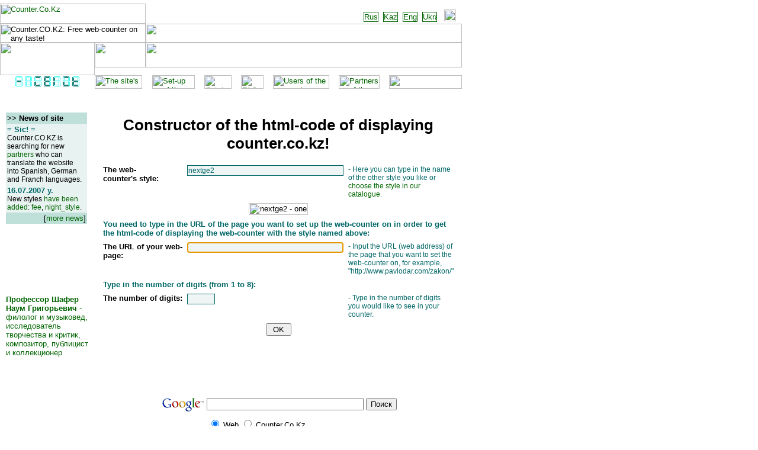

--- FILE ---
content_type: text/html
request_url: https://counter.co.kz/en/constr.html?Style=nextge2
body_size: 4219
content:
<!DOCTYPE HTML PUBLIC "-//W3C//DTD HTML 3.2 Final//EN">

<html><head>
<base href="https://counter.co.kz/en/constr.html">
<meta http-equiv="Content-Type" content="text/html; charset=utf-8">
<meta http-equiv="Content-language" content="en">
<meta name="description" content="Constructor of the html-code of displaying counter.co.kz web-counter: Constructor of the html-code of displaying counter.co.kz web-counter for a certain web-page or a web-site and a chosen style. [Counter.Co.KZ Бесплатные счетчики на любой вкус]">
<meta name="keywords" content="constructor, html, code, setting, counter, hit, internet, free, page, web, site, visitors, kazakhstan, design, free, CO.KZ, WebGroup, webmaster">
<meta name="subject" content="Constructor of the html-code of displaying counter.co.kz web-counter for a certain web-page or a web-site and a chosen style. A web-counter for your web-pages on any taste for free. About 800 web-counters’ digital styles. Just copy the code you’ll get into the text of your web-page.">
<meta name="reply-to" content="administrator[at]co[dot]kz">
<meta name="rating" content="General">
<meta name="distribution" content="Global">
<meta name="Copyright" content="c 1999-2026 CO.KZ WebGroup, Pavlodar, Kazakhstan">
<meta name="Classification" content="Internet Services">
<meta name="Bulletin-Text" content="CO.KZ WebGroup: Web-design and web-hosting (http://www.co.kz)">
<LINK rel="stylesheet" type="text/css" href="/css/css.css">
<title>Constructor of the html-code of displaying counter.co.kz web-counter &lt;&lt; Setting up the counter on your web page &lt;&lt; Counter.Co.Kz: A free web-counters for your web-pages on any taste! &lt;&lt; Counter.Co.KZ Бесплатные счетчики на любой вкус</title>
</head>
<BODY BGCOLOR="#FFFFFF" leftmargin="0" topmargin="0">

<div align=left>

<table border="0" cellpadding="0" cellspacing="0"><tr valign=top><td align=left>

<table border="0" cellpadding="0" cellspacing="0" width="780">
<tr><td colspan="3" width="780" height="6" background="/img/bg_5fb2a1.gif"><img src="/img/0.gif" width=0 height=0 border="0"></td></tr>
<tr><td rowspan="2" colspan="2" width="246" height="34"><a href=https://counter.co.kz><img src="/img/img0720-2x1.jpg" width="246" height="34" border="0" alt="Counter.Co.Kz"></a></td><td width="534" height="9"><img src="/img/img0720-2x2.gif" width="534" height="9" border="0"></td></tr>
<tr><td width="534" height="25" align="right" background="/img/bg_bfe0d9.gif" align="right">
<a href="/constr.html?Style=nextge2"><img src="/img/ru.gif" width=23 height=15 border=1 alt="Russian"></a>&nbsp;
<a href="/kz/constr.html?Style=nextge2"><img src="/img/kz.gif" width=23 height=15 border=1 alt="Kazakh"></a>&nbsp; 
<a href="/en/constr.html?Style=nextge2"><img src="/img/en.gif" width=23 height=15 border=1 alt="English"></a>&nbsp; 
<a href="/ua/constr.html?Style=nextge2"><img src="/img/ua.gif" width=23 height=15 border=1 alt="Ukrainian"></a>&nbsp;
&nbsp;<a href="/map"><img src="/img/map.gif" width=20 height=20 border="0" alt="Site's map"></a><img src="/img/0.gif" width=10 height=0 border="0"></td></tr>
<tr><td colspan="2" width="246" height="32"><img src="/img/img0720e-4x1.jpg" width="246" height="32" border="0" alt="Counter.CO.KZ: Free web-counter on any taste!"></td><td width="534" height="32"><img src="/img/img0720-4x2.jpg" width="534" height="32" border="0"></td></tr>
<tr><td rowspan="3" width="160" height="55"><img src="/img/img0720-5x1.gif" width="160" height="55" border="0"></td><td width="86" height="42"><img src="/img/img0720-5x2.gif" width="86" height="42" border="0"></td><td width="534" height="42"><img src="/img/img0720-5x3.jpg" width="534" height="42" border="0"></td></tr>
<tr><td colspan="2" width="620" height="10" background="/img/bg_008469.gif"><img src="/img/0.gif" width=0 height=0 border="0"></td></tr>
<tr><td colspan="2" width="620" height="3" background="/img/bg_bfe0d9.gif"><img src="/img/0.gif" width=0 height=0 border="0"></td></tr>
</table>
<table border="0" CELLPADDING="0" CELLSPACING="0" width="780">
<tr><td rowspan=2 align="center" valign="top" width="160" background="/img/bg_008469.gif">
<a href="https://counter.co.kz"><img src="https://counter.co.kz/CounterCoKz?page=counter.co.kz_constr.html&style=fdc&trans=0,0,0&digits=7" width="112" height="21" align="abstop" alt="Counter.CO.KZ: Free web-counter on any taste!" border="0"></a></td>
<td width="80" height="23"><a href="/en/index.html"><img src="/img/mene1of.jpg" width="80" height="23" border="0" alt="The site's main page"></a></td><td width="17" height="23"><img src="/img/img-12x3.jpg" width="17" height="23" border="0"></td><td width="72" height="23"><a href="/en/use.html"><img src="/img/mene2of.jpg" width="72" height="23" border="0" alt="Set-up of the web-counter"></a></td><td width="16" height="23"><img src="/img/img-12x5.jpg" width="16" height="23" border="0"></td><td width="46" height="23"><a href="/en/styles.html"><img src="/img/mene3of.jpg" width="46" height="23" border="0" alt="Catalogue of the styles"></a></td><td width="16" height="23"><img src="/img/img-12x5.jpg" width="16" height="23" border="0"></td><td width="38" height="23"><a href="/en/faq.html"><img src="/img/mene4of.jpg" width="38" height="23" border="0" alt="FAQ - Frequently Asked Questions and Answers to Them"></a></td><td width="16" height="23"><img src="/img/img-12x5.jpg" width="16" height="23" border="0"></td><td width="95" height="23"><a href="/en/users.html"><img src="/img/mene5of.jpg" width="95" height="23" border="0" alt="Users of the counter"></a></td><td width="16" height="23"><img src="/img/img-12x5.jpg" width="16" height="23" border="0"></td><td width="69" height="23"><a href="/en/partners.html"><img src="/img/mene6of.jpg" width="69" height="23" border="0" alt="Partners of the project"></a></td><td width="16" height="23"><img src="/img/img-12x5.jpg" width="16" height="23" border="0"></td><td width="123" height="23"><a href="/en/feedback.html"><img src="/img/mene7of.jpg" width="123" height="23" border="0" alt=""GUESTBOOK"></a></td></tr><tr><td colspan="15" width="620" height="12"><img src="/img/img-13x2.gif" width="620" height="12" border="0"></td></tr></table>

</td><td align=left>
<img src="/img/0.gif" width="20" height="10" border="0">
</td><td align=center valign=middle>
&nbsp;<br>
<script type="text/javascript"><!--
google_ad_client = "pub-3389018728575020";
/* Counter SS 160x90, 21.02.08 */
google_ad_slot = "9105864050";
google_ad_width = 160;
google_ad_height = 90;
//-->
</script>
<script type="text/javascript" src="http://pagead2.googlesyndication.com/pagead/show_ads.js">
</script>

<div align=center class=n8>&nbsp;<br>

</div>
</td></tr></table>

<table border="0" cellpadding="0" cellspacing="0"><tr valign=top><td align=left>

<table border="0" CELLPADDING="0" CELLSPACING="0" width="780">
<tr><td align="center" valign="top" width="160" background="/img/bg_008469.gif">

<!-- left -->

<table height="100%" border="0" width="150" cellpadding="3" cellspacing="2"><tr><td valign=top>
<tr><td valign="top">&nbsp;<br>

<NOINDEX>
<table border="0" width="98%" cellspacing="0" cellpadding="2"><tr class=fed1><td colspan=2 align="left" valign="top" class="b">&gt;&gt; News of site</td></tr><tr class=dat1><td align="left" valign="top" class="n9"><div class="bb">= Sic! =&nbsp;&nbsp;</div>Counter.CO.KZ is searching for new <a href="/en/partners.html">partners</a> who can translate the website into Spanish, German and Franch languages.</td></tr><tr class=dat1><td align="left" valign="top" class="n9"><div class="bb">16.07.2007&nbsp;y.&nbsp;</div>New styles <a href="/en/faq.html?qa=5">have been added</a>: <a href="/en/constr.html?Style=fee">fee</a>, <a href="/en/constr.html?Style=night_style">night_style</a>. </td></tr><tr><td colspan=2 align="right" valign="top" class="fed1">[<a href="https://counter.co.kz/en/news.html">more news</a>]</td></tr></table>
</NOINDEX>
</td></tr>
<tr><td>
<img src="/img/0.gif" width="1" height="15" border="0">
</td></tr>

<tr><td align=center>
&nbsp;</td></tr>

<tr><td><img src="/img/0.gif" width="1" height="20" border="0"></td></tr>

<NOINDEX>
<tr height="100%"><td class=wb>Counter.CO.KZ<br>RECOMMENDS:</td></tr>
<tr><td background="/img/bg_bfe0d9.gif">
<a href="https://shafer.pavlodar.com" target="_blank"><b>Профессор Шафер Наум Григорьевич</b> - филолог и музыковед, исследователь творчества и критик, композитор, публицист и коллекционер</a>
</td></tr>
</NOINDEX>
<tr><td><img src="/img/0.gif" width="1" height="20" border="0"></td></tr>
<tr><td align="center">

<NOINDEX>
<table border="0" CELLPADDING="4" CELLSPACING="0" width="112">
<tr><td>
&nbsp;
</td></tr>
<tr><td>
&nbsp;
</td></tr>
</table></NOINDEX>
</td></tr><tr><td><img src="/img/0.gif" width="1" height="20" border="0"></td></tr>

<tr><td align="center" valign="bottom"><p>&nbsp;</p>
</td></tr></table>
<!-- left -->
</td><td width="620" align="center" valign="top">

<table width="95%"><tr><td valign="top" align="center">
<h1>&nbsp;<br>Constructor of the html-code of displaying counter.co.kz!</h1>

<table border="0" width="100%" cellspacing="0" cellpadding="4">
<form metod="POST" name=constr action="/en/constr.html">
<tr valign=top>
<td align="left" class=b>The&nbsp;web-counter's&nbsp;style:</td>
<td align="left"><input type="text" size=36 name="Style" value="nextge2" style="border-right: 1px solid; border-top: 1px solid; font-size: 9pt; border-left: 1px solid; border-bottom: 1px solid; font-family: sans-serif; color: #006666; background-color: #eff5f5; border-color: #006666; padding-left: 1px; padding-right: 1px;"></td>
<td align="left" class="n9" style="COLOR: #006666;" width="100%">- Here you can type in the name of the other style you like or <a href="styles.html">choose the style in our catalogue</a>.
</td>
</tr><tr valign=top>
<td colspan=3 align=center><img border="0" src="/img/styles/nextge2.png" width="100" height="20" alt="nextge2 - one of the counter.co.kz styles"></td>
</tr><tr valign=top><tr valign=top>
<td colspan=3 class=bb>You need to type in the URL of the page you want to set up the web-counter on in order to get the html-code of displaying the web-counter with the style named above:
</td></tr>
<script language="javascript"><!--
window.onload = function(){ document.constr.User_URL.focus(); }
//--></script>
<tr valign=top>
<td align="left" class=b>The&nbsp;URL&nbsp;of&nbsp;your&nbsp;web-page:</td>
<td align="left"><input type="text" name="User_URL" value="" size=36 style="border-right: 1px solid; border-top: 1px solid; font-size: 9pt; border-left: 1px solid; border-bottom: 1px solid; font-family: sans-serif; color: #006666; background-color: #eff5f5; border-color: #006666; padding-left: 1px; padding-right: 1px;"></td>
<td align="left" class="n9" style="COLOR: #006666;" width="100%">- Input the URL (web address) of the page that you want to set the web-counter on, for example, &quot;http://www.pavlodar.com/zakon/&quot;</td></tr><tr valign=top>
<td colspan=3 class=bb>Type in the number of digits (from 1 to 8):
</td></tr><tr valign=top>
<td align="left" class=b>The&nbsp;number&nbsp;of&nbsp;digits:</td>
<td align="left"><input type="text" name="digits" value="" size=5 style="border-right: 1px solid; border-top: 1px solid; font-size: 9pt; border-left: 1px solid; border-bottom: 1px solid; font-family: sans-serif; color: #006666; background-color: #eff5f5; border-color: #006666; padding-left: 1px; padding-right: 1px;"></td>
<td align="left" class="n9" style="COLOR: #006666;" width="100%">- Type in the number of digits you would like to see in your counter.</td>
</tr><tr valign=top>
<td colspan=3 align=center>
<input type="submit" value=" OK "></td></tr></form>
</table></td></tr></table>

<p align=center>

<div align=center><script type="text/javascript"><!--
google_ad_client = "pub-3389018728575020";
/* Counter 468x15, 21.02.08 */
google_ad_slot = "1638689792";
google_ad_width = 468;
google_ad_height = 15;
//-->
</script>
<script type="text/javascript"
src="http://pagead2.googlesyndication.com/pagead/show_ads.js">
</script><br>&nbsp;</div>
<NOINDEX><center>
<table border="0" CELLPADDING="2" CELLSPACING="0" width="95%">
<tr>
<td valign="baseline" align="baseline">
&nbsp;
</td>
<td valign="baseline" align="baseline">
&nbsp
</td></tr></table>

<p align=center><img src="/img/bg_bfe0d9.gif" width="50%" height="2" border="0"></p>
<!-- SiteSearch Google -->
<form method="get" action="http://www.google.kz/custom" target="_top">
<table border="0" bgcolor="#ffffff">
<tr><td nowrap="nowrap" valign="top" align="left" height="32">
<a href="http://www.google.com/">
<img src="http://www.google.com/logos/Logo_25wht.gif" border="0" alt="Google"></img></a>
</td>
<td nowrap="nowrap">
<input type="hidden" name="domains" value="Counter.Co.Kz"></input>
<input type="text" name="q" size="31" maxlength="255" value=""></input>
<input type="submit" name="sa" value="Поиск"></input>
</td></tr>
<tr>
<td>&nbsp;</td>
<td nowrap="nowrap">
<table>
<tr>
<td>
<input type="radio" name="sitesearch" value="" checked="checked"></input>
<font size="-1" color="#000000">Web</font>
</td>
<td>
<input type="radio" name="sitesearch" value="Counter.Co.Kz"></input>
<font size="-1" color="#000000">Counter.Co.Kz</font>
</td>
</tr>
</table>
<input type="hidden" name="client" value="pub-3389018728575020"></input>
<input type="hidden" name="forid" value="1"></input>
<input type="hidden" name="channel" value="1170132244"></input>
<input type="hidden" name="ie" value="utf-8"></input>
<input type="hidden" name="oe" value="utf-8"></input>
<input type="hidden" name="cof" value="GALT:#006400;GL:1;DIV:#006633;VLC:339966;AH:center;BGC:E8F2F1;LBGC:006633;ALC:006633;LC:006633;T:000000;GFNT:339966;GIMP:339966;LH:31;LW:88;L:http://co.kz/img/co.kz.88x31.3dgreen.gif;S:http://www.co.kz;LP:1;FORID:1;"></input>
<input type="hidden" name="hl" value="ru"></input>

</td></tr></table>
</form>
<!-- SiteSearch Google -->

</center>
</NOINDEX><br></p>
</td></tr></table>

</td><td align=left>
<img src="/img/0.gif" width="20" height="10" border="0">
</td><td align=center valign=top>
&nbsp;<br>
&nbsp</td></tr></table>

<table border="0" CELLPADDING="0" CELLSPACING="0" width="780">
<tr><td width="160" height="3"><img src="/img/img-15x1.gif" width="160" height="3" border="0"></td>
<td width="97" height="3"><img src="/img/img-15x2.gif" width="97" height="3" border="0"></td>
<td width="32" height="3"><img src="/img/img-15x3.gif" width="32" height="3" border="0"></td>
<td width="40" height="3"><img src="/img/img-15x4.gif" width="40" height="3" border="0"></td>
<td width="451" height="3"><img src="/img/0.gif" width=0 height=0 border="0"></td></tr>
<tr><td rowspan="3" colspan="3" width="289" height="38" background="/img/bg_bfe0d9.gif" align="center" valign="middle">
<div class=g>Copyright &copy; 1999-2026 <a href="http://www.co.kz" target="_blank">Co.Kz WebGroup</a><br>Pavlodar, Kazakhstan</div></td><td width="40" height="12"><img src="/img/img-16x4.gif" width="40" height="12" border="0"></td>
<td width="451" height="12"><img src="/img/img-16x5.gif" width="451" height="12" border="0"></td></tr>
<tr><td colspan="2" width="491" height="33" background="/img/bg_bfe0d9.gif" align="right" valign="middle">

<NOINDEX><!--begin of Rambler's Top100 code -->
<a href="http://top100.rambler.ru/top100/">
<img src="http://counter.rambler.ru/top100.cnt?754644" alt="" width=1 height=1 border=0></a>
<!--end of Top100 code-->
 
 <a href="http://www.co.kz" target="_blank"><img src="/img/co.kz.88x31.3dgreen.gif" width="88" height="31" border="0"></a>
<!-- -->
</NOINDEX>
&nbsp;</td></tr></table></div>
<!-- Global site tag (gtag.js) - Google Analytics -->
<script async src="https://www.googletagmanager.com/gtag/js?id=UA-4056138-3"></script>
<script>
  window.dataLayer = window.dataLayer || [];
  function gtag(){dataLayer.push(arguments);}
  gtag('js', new Date());

  gtag('config', 'UA-4056138-3');
</script>
</BODY>
</HTML>



--- FILE ---
content_type: text/plain; charset=UTF-8
request_url: https://counter.co.kz/CounterCoKz?page=counter.co.kz_constr.html&style=fdc&trans=0,0,0&digits=7
body_size: 187
content:
�PNG

   IHDR   p      l�w�   PLTE   �z{���5��L@��   tRNS @��f   	pHYs  �  ��+   �IDAT8�Փ�	� D�� �Aq@0��Ԥ(ʉ-���G5z��2,J���F�kM)�MG] ��藚X�H�Q��BW�~�)�5���Z��i#��_<�4�>�)5����ݤ#��o�q���o�p���N����X�\7�mQ�#sy�    IEND�B`�